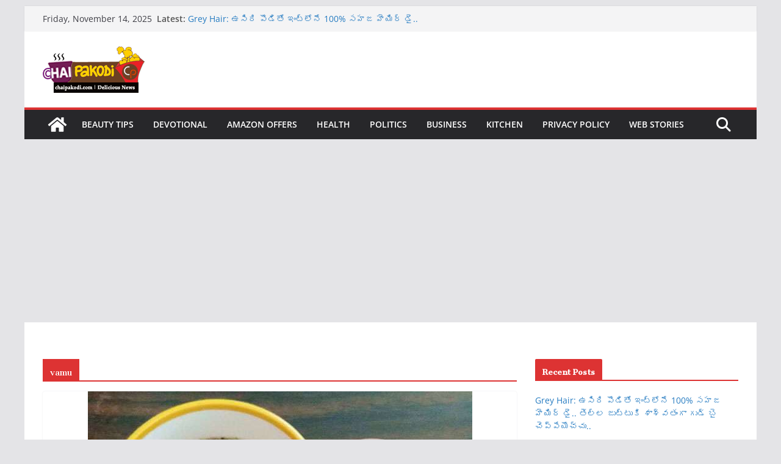

--- FILE ---
content_type: text/html; charset=utf-8
request_url: https://www.google.com/recaptcha/api2/aframe
body_size: 266
content:
<!DOCTYPE HTML><html><head><meta http-equiv="content-type" content="text/html; charset=UTF-8"></head><body><script nonce="RREeP1HafC5VZQB11oEluQ">/** Anti-fraud and anti-abuse applications only. See google.com/recaptcha */ try{var clients={'sodar':'https://pagead2.googlesyndication.com/pagead/sodar?'};window.addEventListener("message",function(a){try{if(a.source===window.parent){var b=JSON.parse(a.data);var c=clients[b['id']];if(c){var d=document.createElement('img');d.src=c+b['params']+'&rc='+(localStorage.getItem("rc::a")?sessionStorage.getItem("rc::b"):"");window.document.body.appendChild(d);sessionStorage.setItem("rc::e",parseInt(sessionStorage.getItem("rc::e")||0)+1);localStorage.setItem("rc::h",'1763107714971');}}}catch(b){}});window.parent.postMessage("_grecaptcha_ready", "*");}catch(b){}</script></body></html>